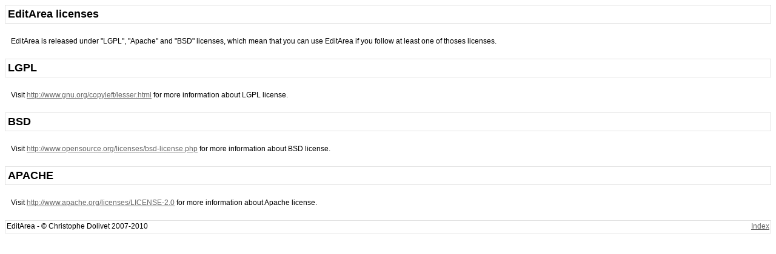

--- FILE ---
content_type: text/html; charset=utf-8
request_url: https://cdolivet.com/editarea/editarea/docs/license.html
body_size: 546
content:
<?xml version="1.0" encoding="UTF-8"?>
<!DOCTYPE html PUBLIC "-//W3C//DTD XHTML 1.1//EN" "http://www.w3.org/TR/xhtml11/DTD/xhtml11.dtd">
<html xmlns="http://www.w3.org/1999/xhtml" xml:lang="en" >
<head>
	<title>EditArea documentation</title>
	<meta http-equiv="Content-Type" content="text/html; charset=utf-8" />
	<link href="doc_style.css" rel="stylesheet" type="text/css" />
</head>
<body>
	<div class='header'>
		<h1>EditArea licenses</h1>
	</div>
	<div class='content'>
		<p>
			EditArea is released under "LGPL", "Apache" and "BSD" licenses, which mean that you can use EditArea if you follow at least one of thoses licenses.
		</p>
	</div>
	<div class='header'>
		<h1>LGPL</h1>
	</div>
	<div class='content'>
		<p>	
			Visit <a href='http://www.gnu.org/copyleft/lesser.html'>http://www.gnu.org/copyleft/lesser.html</a> for more information about LGPL license.
		</p>
	</div>
	<div class='header'>
		<h1>BSD</h1>
	</div>
	<div class='content'>
		<p>	
			Visit <a href='http://www.opensource.org/licenses/bsd-license.php'>http://www.opensource.org/licenses/bsd-license.php</a> for more information about BSD license.
		</p>
	</div>
	<div class='header'>
		<h1>APACHE</h1>
	</div>
	<div class='content'>
		<p>	
			Visit <a href='http://www.apache.org/licenses/LICENSE-2.0'>http://www.apache.org/licenses/LICENSE-2.0</a> for more information about Apache license.
		</p>
	</div>
	<div class='footer'>
		<div class="indexlink"><a href="index.html">Index</a></div>	
		<div class='copyright'>EditArea - &copy; Christophe Dolivet 2007-2010</div>
		<br style="clear: both" />
	</div>
</body>
</html>


--- FILE ---
content_type: text/css; charset=utf-8
request_url: https://cdolivet.com/editarea/editarea/docs/doc_style.css
body_size: 299
content:
body {
	background-color: #FFFFFF;
	font-family: Verdana, Arial, helvetica, sans-serif;
	font-size: 12px;
}

h1{
	font-size: 18px;
	font-weight: bold;
	padding: 0;
	margin: 4px;
}

h2 {
	font-size: 14px;
	font-weight: bold;
	padding: 0;
	margin: 0;
	margin-top: 4px;
	margin-bottom: 4px;
}

h3 {
	font-size: 11px;
	font-weight: bold;
	padding: 0;
	margin: 0;
	margin-bottom: 3px;
}

h4, h5, h6{
	margin: 0;
	padding: 0;
}

pre, code{
	margin: 0;
	padding: 0 5px;
	background-color: #E6EBF1;
}


a:hover{
	color: #666666;
	text-decoration: underline;
}

a{
	color: #666666;
	text-decoration: underline;
}

ul, ol{
	padding: 0px;
	margin: 3px 0 3px 10px;
}

li{
	padding: 0;
	margin: 3px 0 3px 10px;
}

li li{
	padding: 0;
	margin-left: 30px;
}

table{
	border-collapse: collapse;	
}

td, th{
	padding: 4px;
	border: 2px groove #000000;
}

thead {
	background-color: #E6EBF1;	
}

.header{
	border: #E0E0E0 solid 1px;
}

.footer{
	border: #E0E0E0 solid 1px;	
	height: 1.3em;
	padding: 2px;
}

.content{
	padding: 10px 0 10px 10px;
}

.indexlink{
	float: right;
}

.separator {
	border-bottom: 1px solid #E6EBF1;
	margin-top: 10px;
	margin-bottom: 10px;
}


.optionlist li li{
	text-indent: -15px;
	padding-left: 15px;
	line-height: 1.3em;
}

.optionlist .underline{
	background-color: #E6EBF1;
	border-bottom: dashed #000000 1px; 
}

.marked{
	color: #FF0000;
	font-weight: bold;
}
